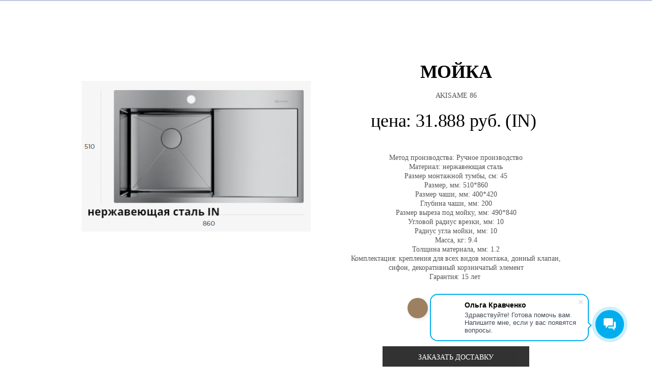

--- FILE ---
content_type: text/html; charset=UTF-8
request_url: https://kaindltop.ru/AKISAME86open/
body_size: 14577
content:
<!DOCTYPE html>
<html xml:lang="ru" lang="ru" class="">
<head>
	<script data-skip-moving="true">!function(){
					var t=document.createElement("script");
					t.type="text/javascript",
					t.async=!0,
					t.src="https://vk.ru/js/api/openapi.js?160",
					t.onload=function(){VK.Retargeting.Init("VK-RTRG-1378920-3CAmz"),
					VK.Retargeting.Hit()},document.head.appendChild(t)
				}();</script> <!-- Yandex.Metrika counter -->
<script data-skip-moving="true">(function(m,e,t,r,i,k,a){m[i]=m[i]||function(){(m[i].a=m[i].a||[]).push(arguments)};
					m[i].l=1*new Date();
					for (var j = 0; j < document.scripts.length; j++) {if (document.scripts[j].src === r) { return; }}
					k=e.createElement(t),a=e.getElementsByTagName(t)[0],k.async=1,k.src=r,a.parentNode.insertBefore(k,a)})
					(window, document, "script", "https://mc.yandex.ru/metrika/tag.js", "ym");
					ym('53223181', "init", {
						clickmap:true,
						trackLinks:true,
						accurateTrackBounce:true,
						webvisor:true,
						trackHash:true,
						ecommerce:"dataLayer"
				   });</script>
<!-- /Yandex.Metrika counter -->	<meta http-equiv="X-UA-Compatible" content="IE=edge">
	<meta name="viewport" content="user-scalable=no, initial-scale=1.0, maximum-scale=1.0, width=device-width">
	<meta name="HandheldFriendly" content="true" >
	<meta name="MobileOptimized" content="width">
	<meta name="apple-mobile-web-app-capable" content="yes">
	<title>Купить мойку Omoikiri AKISAME 86</title>
	<meta http-equiv="Content-Type" content="text/html; charset=UTF-8" />
<meta name="keywords" content="Omoikiri, omoikiri в СПБ, омойкири купить мойку скидки, качественная мойка на кухню, кухонный мойка, мойка официальный сайт, мойка камень купить, nagano, смеситель+мойка, акция, omoikiri купить, omoikiri daisen, omoikiri omi, omoikiri kanto, yamada" />
<meta name="description" content="Omoikiri-это продукция премиум класса. Производят ее на заводах Азии, Европы и России. Все мойки произведены по высоким стандартам качества Японии, с использованием только высококачественных натуральных материалов. Абсолютно экологически чистые." />
<script data-skip-moving="true">(function() {const canvas = document.createElement('canvas');let gl;try{gl = canvas.getContext('webgl2') || canvas.getContext('webgl') || canvas.getContext('experimental-webgl');}catch (e){return;}if (!gl){return;}const result = {vendor: gl.getParameter(gl.VENDOR),renderer: gl.getParameter(gl.RENDERER),};const debugInfo = gl.getExtension('WEBGL_debug_renderer_info');if (debugInfo){result.unmaskedVendor = gl.getParameter(debugInfo.UNMASKED_VENDOR_WEBGL);result.unmaskedRenderer = gl.getParameter(debugInfo.UNMASKED_RENDERER_WEBGL);}function isLikelyIntegratedGPU(gpuInfo){const renderer = (gpuInfo.unmaskedRenderer || gpuInfo.renderer || '').toLowerCase();const vendor = (gpuInfo.unmaskedVendor || gpuInfo.vendor || '').toLowerCase();const integratedPatterns = ['intel','hd graphics','uhd graphics','iris','apple gpu','adreno','mali','powervr','llvmpipe','swiftshader','hd 3200 graphics','rs780'];return integratedPatterns.some(pattern => renderer.includes(pattern) || vendor.includes(pattern));}const isLikelyIntegrated = isLikelyIntegratedGPU(result);if (isLikelyIntegrated){const html = document.documentElement;html.classList.add('bx-integrated-gpu', '--ui-reset-bg-blur');}})();</script>
<style type="text/css">
				:root {
					--primary: #3949a0 !important;
					--primary-darken-1: hsl(230.68, 47%, 41%);
					--primary-darken-2: hsl(230.68, 47%, 38%);
					--primary-darken-3: hsl(230.68, 47%, 33%);
					--primary-lighten-1: hsl(230.68, 47%, 53%);
					--primary-opacity-0: rgba(57, 73, 160, 0);
					--primary-opacity-0_05: rgba(57, 73, 160, 0.05);
					--primary-opacity-0_1: rgba(57, 73, 160, 0.1);
					--primary-opacity-0_15: rgba(57, 73, 160, 0.15);
					--primary-opacity-0_2: rgba(57, 73, 160, 0.2);
					--primary-opacity-0_25: rgba(57, 73, 160, 0.25);
					--primary-opacity-0_3: rgba(57, 73, 160, 0.3);
					--primary-opacity-0_35: rgba(57, 73, 160, 0.35);
					--primary-opacity-0_4: rgba(57, 73, 160, 0.4);
					--primary-opacity-0_45: rgba(57, 73, 160, 0.45);
					--primary-opacity-0_5: rgba(57, 73, 160, 0.5);
					--primary-opacity-0_55: rgba(57, 73, 160, 0.55);
					--primary-opacity-0_6: rgba(57, 73, 160, 0.6);
					--primary-opacity-0_65: rgba(57, 73, 160, 0.65);
					--primary-opacity-0_7: rgba(57, 73, 160, 0.7);
					--primary-opacity-0_75: rgba(57, 73, 160, 0.75);
					--primary-opacity-0_8: rgba(57, 73, 160, 0.8);
					--primary-opacity-0_85: rgba(57, 73, 160, 0.85);
					--primary-opacity-0_9: rgba(57, 73, 160, 0.9);
					--primary-opacity-0_95: rgba(57, 73, 160, 0.95);
					--theme-color-main: #333333;
					--theme-color-secondary: hsl(230.68, 20%, 80%);
					--theme-color-title: #333333;
					--theme-color-strict-inverse: #ffffff;
				}
			</style>
<script data-skip-moving="true">(function(w, d, n) {var cl = "bx-core";var ht = d.documentElement;var htc = ht ? ht.className : undefined;if (htc === undefined || htc.indexOf(cl) !== -1){return;}var ua = n.userAgent;if (/(iPad;)|(iPhone;)/i.test(ua)){cl += " bx-ios";}else if (/Windows/i.test(ua)){cl += ' bx-win';}else if (/Macintosh/i.test(ua)){cl += " bx-mac";}else if (/Linux/i.test(ua) && !/Android/i.test(ua)){cl += " bx-linux";}else if (/Android/i.test(ua)){cl += " bx-android";}cl += (/(ipad|iphone|android|mobile|touch)/i.test(ua) ? " bx-touch" : " bx-no-touch");cl += w.devicePixelRatio && w.devicePixelRatio >= 2? " bx-retina": " bx-no-retina";if (/AppleWebKit/.test(ua)){cl += " bx-chrome";}else if (/Opera/.test(ua)){cl += " bx-opera";}else if (/Firefox/.test(ua)){cl += " bx-firefox";}ht.className = htc ? htc + " " + cl : cl;})(window, document, navigator);</script>


<link href="/bitrix/js/intranet/intranet-common.min.css?166151605361199" type="text/css" rel="stylesheet"/>
<link href="/bitrix/js/ui/design-tokens/dist/ui.design-tokens.min.css?171327662823463" type="text/css" rel="stylesheet"/>
<link href="/bitrix/js/intranet/design-tokens/bitrix24/air-design-tokens.min.css?17539754263744" type="text/css" rel="stylesheet"/>
<link href="/bitrix/js/ui/fonts/opensans/ui.font.opensans.min.css?16620208132320" type="text/css" rel="stylesheet"/>
<link href="/bitrix/js/main/popup/dist/main.popup.bundle.min.css?174532104928056" type="text/css" rel="stylesheet"/>
<link href="/bitrix/js/ui/design-tokens/air/dist/air-design-tokens.min.css?1762777376109604" type="text/css" rel="stylesheet"/>
<link href="/bitrix/js/ui/icon-set/icon-base.min.css?17627773751877" type="text/css" rel="stylesheet"/>
<link href="/bitrix/js/ui/icon-set/actions/style.min.css?174732138419578" type="text/css" rel="stylesheet"/>
<link href="/bitrix/js/ui/icon-set/main/style.min.css?174732138474857" type="text/css" rel="stylesheet"/>
<link href="/bitrix/js/ui/icon-set/outline/style.min.css?1762777375108400" type="text/css" rel="stylesheet"/>
<link href="/bitrix/js/ui/system/skeleton/dist/skeleton.bundle.min.css?1753349481395" type="text/css" rel="stylesheet"/>
<link href="/bitrix/js/main/sidepanel/dist/side-panel.bundle.min.css?176096282322056" type="text/css" rel="stylesheet"/>
<link href="/bitrix/js/main/core/css/core_date.min.css?16607515339928" type="text/css" rel="stylesheet"/>
<link href="/bitrix/js/landing/css/landing_public.min.css?1567508327250" type="text/css" rel="stylesheet"/>
<link href="/bitrix/components/bitrix/landing.pub/templates/.default/style.min.css?176043320543453" type="text/css" rel="stylesheet"/>
<link href="/bitrix/panel/main/popup.min.css?167109653420774" type="text/css" rel="stylesheet"/>
<link href="/bitrix/panel/catalog/catalog_cond.min.css?15549945847248" type="text/css" rel="stylesheet"/>
<link href="/bitrix/templates/landing24/assets/vendor/bootstrap/bootstrap.min.css?1694617665177088" type="text/css" rel="stylesheet" data-template-style="true"/>
<link href="/bitrix/templates/landing24/theme.min.css?1765365595536971" type="text/css" rel="stylesheet" data-template-style="true"/>
<link href="/bitrix/templates/landing24/assets/css/custom.min.css?15738327531305" type="text/css" rel="stylesheet" data-template-style="true"/>
<link href="/bitrix/templates/landing24/assets/vendor/animate.min.css?167119215225402" type="text/css" rel="stylesheet" data-template-style="true"/>
<link href="/bitrix/templates/landing24/assets/vendor/icon/far/style.min.css?1640342071601" type="text/css" rel="stylesheet" data-template-style="true"/>
<link href="/bitrix/templates/landing24/template_styles.min.css?16843044572401" type="text/css" rel="stylesheet" data-template-style="true"/>




<script type="extension/settings" data-extension="main.date">{"formats":{"FORMAT_DATE":"DD.MM.YYYY","FORMAT_DATETIME":"DD.MM.YYYY HH:MI:SS","SHORT_DATE_FORMAT":"d.m.Y","MEDIUM_DATE_FORMAT":"j M Y","LONG_DATE_FORMAT":"j F Y","DAY_MONTH_FORMAT":"j F","DAY_SHORT_MONTH_FORMAT":"j M","SHORT_DAY_OF_WEEK_MONTH_FORMAT":"D, j F","SHORT_DAY_OF_WEEK_SHORT_MONTH_FORMAT":"D, j M","DAY_OF_WEEK_MONTH_FORMAT":"l, j F","FULL_DATE_FORMAT":"l, j F  Y","SHORT_TIME_FORMAT":"H:i","LONG_TIME_FORMAT":"H:i:s"}}</script>



<link 
						rel="preload" 
						as="style" 
						onload="this.removeAttribute('onload');this.rel='stylesheet'" 
						data-font="g-font-montserrat" 
						data-protected="true" 
						href="https://fonts.bitrix24.ru/css2?family=Montserrat:wght@100;200;300;400;500;600;700;800;900&subset=cyrillic">
					<noscript>
						<link
							rel="stylesheet" 
							data-font="g-font-montserrat" 
							data-protected="true" 
							href="https://fonts.bitrix24.ru/css2?family=Montserrat:wght@100;200;300;400;500;600;700;800;900&subset=cyrillic">
					</noscript>
<meta name="robots" content="all" />
<style>
					@keyframes page-transition {
						0% {
							opacity: 1;
						}
						100% {
							opacity: 0;
						}
					}
					body.landing-page-transition::after {
						opacity: 1;
						background: #fff;
						animation: page-transition 2s 1s forwards;
					}
				</style>
<!-- Marquiz script start -->
<script data-skip-moving="true">
(function(w, d, s, o){
  var j = d.createElement(s); j.async = true; j.src = '//script.marquiz.ru/v2.js';j.onload = function() {
    if (document.readyState !== 'loading') Marquiz.init(o);
    else document.addEventListener("DOMContentLoaded", function() {
      Marquiz.init(o);
    });
  };
  d.head.insertBefore(j, d.head.firstElementChild);
})(window, document, 'script', {
    host: '//quiz.marquiz.ru',
    region: 'eu',
    id: '661e8b347ec3420026297e6b',
    autoOpen: 25,
    autoOpenFreq: 'always',
    openOnExit: true,
    disableOnMobile: false
  }
);
</script>
<!-- Marquiz script end -->


<script data-skip-moving="true">(function(t, p) {window.Marquiz ? Marquiz.add([t, p]) : document.addEventListener('marquizLoaded', function() {Marquiz.add([t, p])})})('Pop', {id: '661e8b347ec3420026297e6b', title: 'Получить расчет', text: 'Быстрый расчет стоимости столешницы', delay: 10, textColor: '#000000', bgColor: '#ddad30', svgColor: '#000000', closeColor: '#ffffff', bonusCount: 2, bonusText: 'Вам доступны бонусы и скидка', type: 'side', position: 'position_top-left', rounded: true, shadow: 'rgba(221, 173, 48, 0)', blicked: true})</script>



<link href="https://krayt.moscow/upload/iblock/d15/d15d32726c0bb99dde3d333c9c7eeec1.css" type="text/css" rel="stylesheet">
<link href="https://krayt.moscow/upload/iblock/03f/03f6661c9be12bfbd308b07f2b883b0e.css" type="text/css" rel="stylesheet">
<link href="https://krayt.moscow/upload/iblock/a27/a27dd647b4ba149a4276230df6c5041d.css" type="text/css" rel="stylesheet">
<link href="https://krayt.moscow/upload/iblock/45c/45c0ec73c9e2cad5aa784dc5efbf1c3e.css" type="text/css" rel="stylesheet">
<link rel="preload" href="/bitrix/templates/landing24/assets/vendor/icon/far/font.woff" as="font" crossorigin="anonymous" type="font/woff" crossorigin>
<link rel="preload" href="/bitrix/templates/landing24/assets/vendor/icon/far/font.woff2" as="font" crossorigin="anonymous" type="font/woff2" crossorigin>
<style>.fa-magic:before{content:"\f0d0";}</style>
<style>
					body {
						--landing-font-family: Roboto
					}
				</style>
<link rel="stylesheet" href="https://fonts.bitrix24.ru/css2?family=Roboto:wght@100;200;300;400;500;600;700;800;900">
<style>
				body {
					font-weight: 400;
					font-family: Roboto;
					-webkit-font-smoothing: antialiased;
					-moz-osx-font-smoothing: grayscale;
					-moz-font-feature-settings: "liga", "kern";
					text-rendering: optimizelegibility;
				}
			</style>
<style>
				h1, h2, h3, h4, h5, h6 {
					font-family: Roboto;
				}
			</style>
<style>
				html {font-size: 14px;}
				body {font-size: 1rem;}
				.g-font-size-default {font-size: 1rem;}
			</style>
<style>
				main.landing-public-mode {
					line-height: 1.6;
					font-weight: 400;
				}
				
				.landing-public-mode .h1, .landing-public-mode .h2, .landing-public-mode .h3, .landing-public-mode .h4, 
				.landing-public-mode .h5, .landing-public-mode .h6, .landing-public-mode .h7,
				.landing-public-mode h1, .landing-public-mode h2, .landing-public-mode h3, .landing-public-mode h4, 
				.landing-public-mode h5, .landing-public-mode h6 {
					font-weight: 400;
				}
			</style>
<meta property="og:title" content="AKISAME 86" /><meta property="og:description" content="Omoikiri-это продукция премиум класса. Производят ее на заводах Азии, Европы и России. Все мойки произведены по высоким стандартам качества Японии, с использованием только высококачественных натуральных материалов. Абсолютно экологически чистые." /><meta property="og:image" content="https://cdn-ru.bitrix24.ru/b5832095/landing/a2d/a2dabfe053b6fe1ee2516de0fd90c09d/AKISAME_86_IN-L_1x.png" /><meta property="og:image:width" content="1200" /><meta property="og:image:height" content="789" /><meta property="og:type" content="website" /><meta property="twitter:title" content="AKISAME 86" /><meta property="twitter:description" content="Omoikiri-это продукция премиум класса. Производят ее на заводах Азии, Европы и России. Все мойки произведены по высоким стандартам качества Японии, с использованием только высококачественных натуральных материалов. Абсолютно экологически чистые." /><meta property="twitter:image" content="https://cdn-ru.bitrix24.ru/b5832095/landing/a2d/a2dabfe053b6fe1ee2516de0fd90c09d/AKISAME_86_IN-L_1x.png" /><meta name="twitter:card" content="summary_large_image" /><meta property="twitter:type" content="website" /> <meta property="Bitrix24SiteType" content="page" /> <meta property="og:url" content="https://kaindltop.ru/AKISAME86open/" />
<link rel="canonical" href="https://kaindltop.ru/AKISAME86open/"/>
<link rel="icon" type="image/jpg" href="https://stoleshkaspb.bitrix24.ru/b5832095/resize_cache/123352/047e4a127947eff3c7d861cc2f113186/landing/166/16690f973838271141bea21d8339a408/futer.jpg" sizes="16x16">
<link rel="icon" type="image/jpg" href="https://stoleshkaspb.bitrix24.ru/b5832095/resize_cache/123352/45fd33a620da2e44653e6a92c96d9446/landing/166/16690f973838271141bea21d8339a408/futer.jpg" sizes="32x32">
<link rel="icon" type="image/jpg" href="https://stoleshkaspb.bitrix24.ru/b5832095/resize_cache/123352/c8042d925d6656dd077f15192d13bb8f/landing/166/16690f973838271141bea21d8339a408/futer.jpg" sizes="96x96">
<link rel="apple-touch-icon" href="https://stoleshkaspb.bitrix24.ru/b5832095/resize_cache/123352/eb45a9f96698d396483d7a1236fe0380/landing/166/16690f973838271141bea21d8339a408/futer.jpg" sizes="120x120">
<link rel="apple-touch-icon" href="https://stoleshkaspb.bitrix24.ru/b5832095/resize_cache/123352/a03d95df41ccb7c2ab8a9e9ebcd4cf8a/landing/166/16690f973838271141bea21d8339a408/futer.jpg" sizes="180x180">
<link rel="apple-touch-icon" href="https://stoleshkaspb.bitrix24.ru/b5832095/resize_cache/123352/8245e211b4cc1aeef31861f9c55143e5/landing/166/16690f973838271141bea21d8339a408/futer.jpg" sizes="152x152">
<link rel="apple-touch-icon" href="https://stoleshkaspb.bitrix24.ru/b5832095/resize_cache/123352/26c9f99963f016735739c7de412de1e1/landing/166/16690f973838271141bea21d8339a408/futer.jpg" sizes="167x167">
 <link rel="icon" type="image/x-icon" href="/favicon.ico"></head>
<body class="landing-page-transition" >
<noscript>
					<img src="https://vk.ru/rtrg?p=VK-RTRG-1378920-3CAmz" style="position:fixed; left:-999px;" alt=""/>
				</noscript> <noscript>
				<div><img src="https://mc.yandex.ru/watch/53223181" style="position:absolute; left:-9999px;" alt="" /></div>
			</noscript><main class="w-100 landing-public-mode" >
<div class="landing-header"></div> 
								<div class="landing-main"><a id="workarea"></a><div id="block5550" class="block-wrapper block-repo-512"><section class="dicontfour g-pt-2 g-pb-0 g-bg-primary-opacity-0_3"></section></div><div id="block5552" class="block-wrapper block-repo-3242"><section><div class="prcthree_wrapper no-gutters">
		<div class="prcthree_container col-xl-9 mx-auto no-gutters">
			<div class="prcthree_left_wrapper col-xl-6">
				<div class="prcthree_left">
					<div class="prcthree_slider_container"><div class="prcthree_photo">
						<img src="https://cdn-ru.bitrix24.ru/b5832095/landing/629/6292f53a75eee4ae2a5530c528aac23c/AKISAME_86_IN-L_2x_1x.png" class="prcthree_photo_img" alt="AKISAME 86" data-fileid="131230" data-pseudo-url="{&quot;text&quot;:&quot;&quot;,&quot;href&quot;:&quot;&quot;,&quot;target&quot;:&quot;_self&quot;,&quot;enabled&quot;:false}" srcset="https://cdn-ru.bitrix24.ru/b5832095/landing/48c/48cee4c43115ad425441364844d48378/AKISAME_86_IN-L_2x_2x.png 2x" data-fileid2x="131232" />
</div></div>
				</div>
			</div>
			<div class="prcthree_right_wrapper col-xl-6">
				<div class="prcthree_right">
					<div class="prcthree_right_title"><span style="font-weight: bold;">МОЙКА</span></div>
					<div class="prcthree_right_title_two g-color-gray-dark-v3">AKISAME 86</div>
					<div class="prcthree_right_price">
						<span class="prcthree_right_price_now">цена: 31.888 руб. (IN) </span>
						<span class="prcthree_right_price_past g-color-gray-dark-v4"> </span>
					</div>
					<div class="prcthree_right_text g-color-gray-dark-v3"><br />Метод производства: Ручное производство<br />Материал: нержавеющая сталь <br />Размер монтажной тумбы, см: 45 <br />Размер, мм: 510*860 <br />Размер чаши, мм: 400*420 <br />Глубина чаши, мм: 200 <br />Размер выреза под мойку, мм: 490*840 <br />Угловой радиус врезки, мм: 10 <br />Радиус угла мойки, мм: 10 <br />Масса, кг: 9.4 <br />Толщина материала, мм: 1.2 <br />Комплектация: крепления для всех видов монтажа, донный клапан, сифон, декоративный корзинчатый элемент <br />Гарантия: 15 лет <br /></div>
<div><div class="prcthree_property">
						<span class="prcthree_property_title"> </span>
						<div class="prcthree_colors">
							<div class="prcthree_colors_float"><div class="prcthree_colors_color g-bg-brown" style="background-color: #999999;"></div></div>
							<div class="prcthree_colors_float"><div class="prcthree_colors_color g-bg-brown" style="background-color: #228193;"></div></div>
							<div class="prcthree_colors_float"><div class="prcthree_colors_color g-bg-brown" style="background-color: #233421;"></div></div>
							<div class="prcthree_colors_float"><div class="prcthree_colors_color g-bg-brown" style="background-color: #006030;"></div></div>
						</div>
					</div></div>
					<div class="prcthree_btn_cont">
					<a href="https://kaindltop.ru/formazayavki/" class="prcthree_btn rounded-0" target="_self">ЗАКАЗАТЬ ДОСТАВКУ</a>
					</div>
				</div>
			</div>
		</div>
	</div>
	</section></div><div id="block5554" class="block-wrapper block-19-2-features-with-img"><section class="landing-block g-bg-gray-light-v5 g-pt-90 g-pb-90">
	<div class="container">
		<div class="row">
			<div class="col-md-5 col-lg-5 text-center g-overflow-hidden order-2 order-md-1">
				<img class="landing-block-node-img js-animation slideInLeft img-fluid" src="https://cdn-ru.bitrix24.ru/b5832095/landing/713/7132f027a499e19552b63bf192fb063e/AKISAME_86_1x.png" alt="AKISAME 86" srcset="https://cdn-ru.bitrix24.ru/b5832095/landing/57c/57c1ba71834c49192d447f84cb91677a/AKISAME_86_2x.png 2x" data-fileid="131234" data-fileid2x="131236" data-pseudo-url="{&quot;text&quot;:&quot;&quot;,&quot;href&quot;:&quot;&quot;,&quot;target&quot;:&quot;_self&quot;,&quot;enabled&quot;:false}" />
			</div>

			<div class="landing-block-node-text-container col-md-7 col-lg-7 d-flex text-center text-md-left order-1 order-md-2">
				<div>
					<div class="text-uppercase g-mb-20">
						<h4 class="landing-block-node-subtitle g-font-weight-700 g-font-size-11 g-mb-15">КОНТРОЛЬ КАЧЕСТВА</h4>
						<h2 class="landing-block-node-title g-line-height-1_3 g-font-size-36 mb-0"> </h2>
					</div>

					<div class="landing-block-node-text g-mb-65"><p>Японская высококачественная хромоникелевая нержавеющая сталь с покрытием PVD. <br />гарантия на PVD-покрытие - 2 года <br />Матовая полировка, устойчивая к появлению царапин. <br />Упаковка обеспечивает максимально безопасную транспортировку. <br />Мойка упакована в пластиковый пакет, пенопластовые уголки, картонную коробку. <br />Корпус мойки обработан специальным противошумным составом и дополнительными резиновыми накладками с 5-ти сторон чаши.<br /><br />Кухонные мойки из нержавеющей стали OMOIKIRI при производстве проходят три этапа контроля качества: <br />контроль состава нержавеющей стали на соответствие стандартам содержания цветных металлов и указанной маркировке; <br />проверка качества металлических заготовок перед производством; <br />контроль качества изделий на всех этапах производства. <br />Продукция из меди, латуни и гранита отвечает экологическому стандарту ISO 14001. <br />Изделия из меди соответствуют стандарту ГОСТ 6674.2-96. <br />Изделия из латуни соответствуют стандарту ГОСТ 17711-93.<br /></p></div>

					<div class="landing-block-node-cards-container"><div class="landing-block-node-card media d-block d-md-flex text-center text-md-left g-mb-30">
							<div class="d-md-flex align-self-center g-mb-30 g-mb-0--md g-mr-30--md">
							<span class="landing-block-node-card-icon-border u-icon-v2 u-icon-size--lg g-font-size-26 g-color-primary g-rounded-50x">
								<i class="landing-block-node-card-icon fa fa-magic" data-pseudo-url="{&quot;text&quot;:&quot;&quot;,&quot;href&quot;:&quot;&quot;,&quot;target&quot;:&quot;_self&quot;,&quot;enabled&quot;:false}"></i>
							</span>
							</div>

							<div class="media-body align-self-center">
								<h4 class="landing-block-node-card-title h6 text-uppercase g-font-weight-700 g-color-black g-mb-15"> </h4>
								<div class="landing-block-node-card-text g-font-size-default mb-0"><p><br /></p></div>
							</div>
						</div></div>
				</div>
			</div>
		</div>
	</div>
</section></div></div> 
							<div class="landing-footer"><div id="block3342" class="block-wrapper block-repo-2724"><section class="g-pr-0 g-pt-0 g-pb-0"><div class="sitefooterthirteen">
		<div class="sitefooterthirteen-top g-bg-black">
			<div class="container">
				<div class="row">
					<div class="sitefooterthirteen-title-wrap col-12 col-md-6 col-lg-3">
						<a href="#" class="footer-thirteen-after-logo" target="_self"><img src="https://cdn.bitrix24.ru/b5832095/landing/ec1/ec1b2a5fac66f52a332f52f2c42dc121/share.jpg" class="footer-thirteen-after-logo-img" alt="" srcset="https://cdn.bitrix24.ru/b5832095/landing/362/3626f0fb465e45b425aaf72e55ce16b4/share_2x.jpg 2x" data-fileid="122240" data-pseudo-url="{&quot;text&quot;:&quot;&quot;,&quot;href&quot;:&quot;#&quot;,&quot;target&quot;:&quot;_blank&quot;,&quot;enabled&quot;:false}" /></a>
					</div>
					<div class="sitefooterthirteen-info sitefooterthirteen-info-social col-12 col-md-6 col-lg-3">
						<div class="sitefooterthirteen-info-title g-font-montserrat">Соцсети</div>
						<div class="sitefooterthirteen-social"><div class="sitefooterthirteen-social-item-wrap">
								<a href="https://vk.com/stoleshkaspb" class="sitefooterthirteen-social-item g-rounded-7 g-btn-px-m g-btn-size-special g-btn-type-solid" target="_self" style="--button-color-contrast: ;--button-color-hover: ;--button-color-light: ;--button-color: ;--color: ;--color-hover: ;">
									<img src="https://cdn.bitrix24.ru/b5832095/landing/7ba/7ba704b8f892b32fbe2e6aa6c0df7ec8/VK.com-logo.svg_-compressor.png" class="sitefooterthirteen-social-img" alt="VK" data-fileid="123470" data-pseudo-url="{&quot;text&quot;:&quot;&quot;,&quot;href&quot;:&quot;#&quot;,&quot;target&quot;:&quot;_blank&quot;,&quot;enabled&quot;:false}" srcset="https://cdn.bitrix24.ru/b5832095/landing/1f0/1f0f737cb02d076d01328053947f03bc/VK.com-logo.svg_-compressor_2x.png 2x" /></a>
							</div><div class="sitefooterthirteen-social-item-wrap">
								<a href="https://www.instagram.com/stoleshka_spb/" class="sitefooterthirteen-social-item g-btn-size-special g-btn-px-m g-rounded-7" target="_self" style="--button-color-contrast: ;--button-color-hover: ;--button-color-light: ;--button-color: ;--color: ;--color-hover: ;">
									<img src="https://cdn.bitrix24.ru/b5832095/landing/ed9/ed9a5023856d31de6721cb08de471a42/instagram-compressor.jpg" class="sitefooterthirteen-social-img" alt="instagram" data-fileid="123662" data-pseudo-url="{&quot;text&quot;:&quot;&quot;,&quot;href&quot;:&quot;#&quot;,&quot;target&quot;:&quot;_blank&quot;,&quot;enabled&quot;:false}" srcset="https://cdn.bitrix24.ru/b5832095/landing/cfc/cfc8570a2bf704e05611517f0901092a/instagram-compressor_2x.jpg 2x" /></a>
							</div></div>
					</div>
					<div class="sitefooterthirteen-info col-12 col-md-6 col-lg-3">
						<div class="sitefooterthirteen-info-title g-font-montserrat">Контакты</div>
						<div class="sitefooterthirteen-info-text g-font-montserrat">Телефон: +7 812 467-30-88<br /><br /><br />Email: stoleshkaspb@gmail.com<p>оптовый отдел.<br /><br />Email: stoleshkaspb@gmail.com - розничная торговля.</p></div>
					</div>
					<div class="sitefooterthirteen-info col-12 col-md-6 col-lg-3">
						<div class="sitefooterthirteen-info-title g-font-montserrat">Адрес</div>
						<div class="sitefooterthirteen-info-text g-font-montserrat">г. Санкт-Петербург, пр. Энергетиков 2 к2<br /><p><br /></p><p><span style="color: rgb(245, 245, 245);">ВРЕМЯ РАБОТЫ</span></p><p>С 11.00 до 20.00</p><p>Каждый день.</p><p>7 дней в неделю.</p></div>
					</div>
				</div>
			</div>
		</div>

		<div class="sitefooterthirteen-bottom">
			<div class="container">
				<div class="row align-items-md-center">
					<div class="sitefooterthirteen-text col-12 col-md-6 col-lg-4 g-font-montserrat">© 2024 Все права защищены</div>
					<div class="sitefooterthirteen-menu-wrap col-12 col-md-6 col-lg-8">
						<div class="sitefooterthirteen-menu"><div class="sitefooterthirteen-menu-item-wrap">
								<a href="https://yandex.ru/maps/?um=constructor%3A6a976a66de6bee66e5283c1a85b83da7514e69eab824226f74aa51a19698171c&amp;source=constructorLink" class="sitefooterthirteen-menu-item text-left g-font-weight-600 g-line-height-0_8 g-letter-spacing-0 g-font-merriweather g-font-size-27 custom-text-shadow-3 g-color" target="_blank" style="--color: hsla(51, 65%, 65%, 1);">Посмотреть карту проезда!</a>
							</div></div>
					</div>
				</div>
			</div>
		</div>

	</div>
</section></div></div>
</main>
<script data-skip-moving="true">
					(function(w,d,u,b){ 'use strict';
					var s=d.createElement('script');var r=(Date.now()/1000|0);s.async=1;s.src=u+'?'+r;
					var h=d.getElementsByTagName('script')[0];h.parentNode.insertBefore(s,h);
				})(window,document,'https://cdn-ru.bitrix24.ru/b5832095/crm/site_button/loader_18_3zyjja.js');
				</script>

<script>if(!window.BX)window.BX={};if(!window.BX.message)window.BX.message=function(mess){if(typeof mess==='object'){for(let i in mess) {BX.message[i]=mess[i];} return true;}};</script>
<script>(window.BX||top.BX).message({"JS_CORE_LOADING":"Загрузка...","JS_CORE_NO_DATA":"- Нет данных -","JS_CORE_WINDOW_CLOSE":"Закрыть","JS_CORE_WINDOW_EXPAND":"Развернуть","JS_CORE_WINDOW_NARROW":"Свернуть в окно","JS_CORE_WINDOW_SAVE":"Сохранить","JS_CORE_WINDOW_CANCEL":"Отменить","JS_CORE_WINDOW_CONTINUE":"Продолжить","JS_CORE_H":"ч","JS_CORE_M":"м","JS_CORE_S":"с","JSADM_AI_HIDE_EXTRA":"Скрыть лишние","JSADM_AI_ALL_NOTIF":"Показать все","JSADM_AUTH_REQ":"Требуется авторизация!","JS_CORE_WINDOW_AUTH":"Войти","JS_CORE_IMAGE_FULL":"Полный размер"});</script><script src="/bitrix/js/main/core/core.min.js?1764759697242882"></script><script>BX.Runtime.registerExtension({"name":"main.core","namespace":"BX","loaded":true});</script>
<script>BX.setJSList(["\/bitrix\/js\/main\/core\/core_ajax.js","\/bitrix\/js\/main\/core\/core_promise.js","\/bitrix\/js\/main\/polyfill\/promise\/js\/promise.js","\/bitrix\/js\/main\/loadext\/loadext.js","\/bitrix\/js\/main\/loadext\/extension.js","\/bitrix\/js\/main\/polyfill\/promise\/js\/promise.js","\/bitrix\/js\/main\/polyfill\/find\/js\/find.js","\/bitrix\/js\/main\/polyfill\/includes\/js\/includes.js","\/bitrix\/js\/main\/polyfill\/matches\/js\/matches.js","\/bitrix\/js\/ui\/polyfill\/closest\/js\/closest.js","\/bitrix\/js\/main\/polyfill\/fill\/main.polyfill.fill.js","\/bitrix\/js\/main\/polyfill\/find\/js\/find.js","\/bitrix\/js\/main\/polyfill\/matches\/js\/matches.js","\/bitrix\/js\/main\/polyfill\/core\/dist\/polyfill.bundle.js","\/bitrix\/js\/main\/core\/core.js","\/bitrix\/js\/main\/polyfill\/intersectionobserver\/js\/intersectionobserver.js","\/bitrix\/js\/main\/lazyload\/dist\/lazyload.bundle.js","\/bitrix\/js\/main\/polyfill\/core\/dist\/polyfill.bundle.js","\/bitrix\/js\/main\/parambag\/dist\/parambag.bundle.js"]);
</script>
<script>BX.Runtime.registerExtension({"name":"ui.dexie","namespace":"BX.DexieExport","loaded":true});</script>
<script>BX.Runtime.registerExtension({"name":"fc","namespace":"window","loaded":true});</script>
<script>BX.Runtime.registerExtension({"name":"pull.protobuf","namespace":"BX","loaded":true});</script>
<script>BX.Runtime.registerExtension({"name":"rest.client","namespace":"window","loaded":true});</script>
<script>(window.BX||top.BX).message({"pull_server_enabled":"Y","pull_config_timestamp":1765387769,"shared_worker_allowed":"Y","pull_guest_mode":"N","pull_guest_user_id":0,"pull_worker_mtime":1743166765});(window.BX||top.BX).message({"PULL_OLD_REVISION":"Для продолжения корректной работы с сайтом необходимо перезагрузить страницу."});</script>
<script>BX.Runtime.registerExtension({"name":"pull.client","namespace":"BX","loaded":true});</script>
<script>BX.Runtime.registerExtension({"name":"pull","namespace":"window","loaded":true});</script>
<script>BX.Runtime.registerExtension({"name":"intranet.design-tokens.bitrix24","namespace":"window","loaded":true});</script>
<script>BX.Runtime.registerExtension({"name":"ui.design-tokens","namespace":"window","loaded":true});</script>
<script>BX.Runtime.registerExtension({"name":"ui.fonts.opensans","namespace":"window","loaded":true});</script>
<script>BX.Runtime.registerExtension({"name":"landing.metrika","namespace":"BX.Landing","loaded":true});</script>
<script>BX.Runtime.registerExtension({"name":"main.pageobject","namespace":"BX","loaded":true});</script>
<script>BX.Runtime.registerExtension({"name":"main.popup","namespace":"BX.Main","loaded":true});</script>
<script>BX.Runtime.registerExtension({"name":"popup","namespace":"window","loaded":true});</script>
<script>(window.BX||top.BX).message({"CORE_CLIPBOARD_COPY_SUCCESS":"Скопировано","CORE_CLIPBOARD_COPY_FAILURE":"Не удалось скопировать"});</script>
<script>BX.Runtime.registerExtension({"name":"clipboard","namespace":"window","loaded":true});</script>
<script>BX.Runtime.registerExtension({"name":"ui.design-tokens.air","namespace":"window","loaded":true});</script>
<script>BX.Runtime.registerExtension({"name":"ui.icon-set","namespace":"window","loaded":true});</script>
<script>BX.Runtime.registerExtension({"name":"ui.icon-set.actions","namespace":"window","loaded":true});</script>
<script>BX.Runtime.registerExtension({"name":"ui.icon-set.main","namespace":"window","loaded":true});</script>
<script>BX.Runtime.registerExtension({"name":"ui.icon-set.outline","namespace":"window","loaded":true});</script>
<script>BX.Runtime.registerExtension({"name":"ui.system.skeleton","namespace":"BX.UI.System","loaded":true});</script>
<script>(window.BX||top.BX).message({"MAIN_SIDEPANEL_CLOSE":"Закрыть","MAIN_SIDEPANEL_PRINT":"Печать","MAIN_SIDEPANEL_NEW_WINDOW":"Открыть в новом окне","MAIN_SIDEPANEL_COPY_LINK":"Скопировать ссылку","MAIN_SIDEPANEL_MINIMIZE":"Свернуть","MAIN_SIDEPANEL_REMOVE_ALL":"Удалить всё из быстрого доступа"});</script>
<script>BX.Runtime.registerExtension({"name":"main.sidepanel","namespace":"BX.SidePanel","loaded":true});</script>
<script>BX.Runtime.registerExtension({"name":"sidepanel","namespace":"window","loaded":true});</script>
<script>(window.BX||top.BX).message({"AMPM_MODE":false});(window.BX||top.BX).message({"MONTH_1":"Январь","MONTH_2":"Февраль","MONTH_3":"Март","MONTH_4":"Апрель","MONTH_5":"Май","MONTH_6":"Июнь","MONTH_7":"Июль","MONTH_8":"Август","MONTH_9":"Сентябрь","MONTH_10":"Октябрь","MONTH_11":"Ноябрь","MONTH_12":"Декабрь","MONTH_1_S":"января","MONTH_2_S":"февраля","MONTH_3_S":"марта","MONTH_4_S":"апреля","MONTH_5_S":"мая","MONTH_6_S":"июня","MONTH_7_S":"июля","MONTH_8_S":"августа","MONTH_9_S":"сентября","MONTH_10_S":"октября","MONTH_11_S":"ноября","MONTH_12_S":"декабря","MON_1":"янв","MON_2":"фев","MON_3":"мар","MON_4":"апр","MON_5":"мая","MON_6":"июн","MON_7":"июл","MON_8":"авг","MON_9":"сен","MON_10":"окт","MON_11":"ноя","MON_12":"дек","DAY_OF_WEEK_0":"Воскресенье","DAY_OF_WEEK_1":"Понедельник","DAY_OF_WEEK_2":"Вторник","DAY_OF_WEEK_3":"Среда","DAY_OF_WEEK_4":"Четверг","DAY_OF_WEEK_5":"Пятница","DAY_OF_WEEK_6":"Суббота","DOW_0":"Вс","DOW_1":"Пн","DOW_2":"Вт","DOW_3":"Ср","DOW_4":"Чт","DOW_5":"Пт","DOW_6":"Сб","FD_SECOND_AGO_0":"#VALUE# секунд назад","FD_SECOND_AGO_1":"#VALUE# секунду назад","FD_SECOND_AGO_10_20":"#VALUE# секунд назад","FD_SECOND_AGO_MOD_1":"#VALUE# секунду назад","FD_SECOND_AGO_MOD_2_4":"#VALUE# секунды назад","FD_SECOND_AGO_MOD_OTHER":"#VALUE# секунд назад","FD_SECOND_DIFF_0":"#VALUE# секунд","FD_SECOND_DIFF_1":"#VALUE# секунда","FD_SECOND_DIFF_10_20":"#VALUE# секунд","FD_SECOND_DIFF_MOD_1":"#VALUE# секунда","FD_SECOND_DIFF_MOD_2_4":"#VALUE# секунды","FD_SECOND_DIFF_MOD_OTHER":"#VALUE# секунд","FD_SECOND_SHORT":"#VALUE#с","FD_MINUTE_AGO_0":"#VALUE# минут назад","FD_MINUTE_AGO_1":"#VALUE# минуту назад","FD_MINUTE_AGO_10_20":"#VALUE# минут назад","FD_MINUTE_AGO_MOD_1":"#VALUE# минуту назад","FD_MINUTE_AGO_MOD_2_4":"#VALUE# минуты назад","FD_MINUTE_AGO_MOD_OTHER":"#VALUE# минут назад","FD_MINUTE_DIFF_0":"#VALUE# минут","FD_MINUTE_DIFF_1":"#VALUE# минута","FD_MINUTE_DIFF_10_20":"#VALUE# минут","FD_MINUTE_DIFF_MOD_1":"#VALUE# минута","FD_MINUTE_DIFF_MOD_2_4":"#VALUE# минуты","FD_MINUTE_DIFF_MOD_OTHER":"#VALUE# минут","FD_MINUTE_0":"#VALUE# минут","FD_MINUTE_1":"#VALUE# минуту","FD_MINUTE_10_20":"#VALUE# минут","FD_MINUTE_MOD_1":"#VALUE# минуту","FD_MINUTE_MOD_2_4":"#VALUE# минуты","FD_MINUTE_MOD_OTHER":"#VALUE# минут","FD_MINUTE_SHORT":"#VALUE#мин","FD_HOUR_AGO_0":"#VALUE# часов назад","FD_HOUR_AGO_1":"#VALUE# час назад","FD_HOUR_AGO_10_20":"#VALUE# часов назад","FD_HOUR_AGO_MOD_1":"#VALUE# час назад","FD_HOUR_AGO_MOD_2_4":"#VALUE# часа назад","FD_HOUR_AGO_MOD_OTHER":"#VALUE# часов назад","FD_HOUR_DIFF_0":"#VALUE# часов","FD_HOUR_DIFF_1":"#VALUE# час","FD_HOUR_DIFF_10_20":"#VALUE# часов","FD_HOUR_DIFF_MOD_1":"#VALUE# час","FD_HOUR_DIFF_MOD_2_4":"#VALUE# часа","FD_HOUR_DIFF_MOD_OTHER":"#VALUE# часов","FD_HOUR_SHORT":"#VALUE#ч","FD_YESTERDAY":"вчера","FD_TODAY":"сегодня","FD_TOMORROW":"завтра","FD_DAY_AGO_0":"#VALUE# дней назад","FD_DAY_AGO_1":"#VALUE# день назад","FD_DAY_AGO_10_20":"#VALUE# дней назад","FD_DAY_AGO_MOD_1":"#VALUE# день назад","FD_DAY_AGO_MOD_2_4":"#VALUE# дня назад","FD_DAY_AGO_MOD_OTHER":"#VALUE# дней назад","FD_DAY_DIFF_0":"#VALUE# дней","FD_DAY_DIFF_1":"#VALUE# день","FD_DAY_DIFF_10_20":"#VALUE# дней","FD_DAY_DIFF_MOD_1":"#VALUE# день","FD_DAY_DIFF_MOD_2_4":"#VALUE# дня","FD_DAY_DIFF_MOD_OTHER":"#VALUE# дней","FD_DAY_AT_TIME":"#DAY# в #TIME#","FD_DAY_SHORT":"#VALUE#д","FD_MONTH_AGO_0":"#VALUE# месяцев назад","FD_MONTH_AGO_1":"#VALUE# месяц назад","FD_MONTH_AGO_10_20":"#VALUE# месяцев назад","FD_MONTH_AGO_MOD_1":"#VALUE# месяц назад","FD_MONTH_AGO_MOD_2_4":"#VALUE# месяца назад","FD_MONTH_AGO_MOD_OTHER":"#VALUE# месяцев назад","FD_MONTH_DIFF_0":"#VALUE# месяцев","FD_MONTH_DIFF_1":"#VALUE# месяц","FD_MONTH_DIFF_10_20":"#VALUE# месяцев","FD_MONTH_DIFF_MOD_1":"#VALUE# месяц","FD_MONTH_DIFF_MOD_2_4":"#VALUE# месяца","FD_MONTH_DIFF_MOD_OTHER":"#VALUE# месяцев","FD_MONTH_SHORT":"#VALUE#мес","FD_YEARS_AGO_0":"#VALUE# лет назад","FD_YEARS_AGO_1":"#VALUE# год назад","FD_YEARS_AGO_10_20":"#VALUE# лет назад","FD_YEARS_AGO_MOD_1":"#VALUE# год назад","FD_YEARS_AGO_MOD_2_4":"#VALUE# года назад","FD_YEARS_AGO_MOD_OTHER":"#VALUE# лет назад","FD_YEARS_DIFF_0":"#VALUE# лет","FD_YEARS_DIFF_1":"#VALUE# год","FD_YEARS_DIFF_10_20":"#VALUE# лет","FD_YEARS_DIFF_MOD_1":"#VALUE# год","FD_YEARS_DIFF_MOD_2_4":"#VALUE# года","FD_YEARS_DIFF_MOD_OTHER":"#VALUE# лет","FD_YEARS_SHORT_0":"#VALUE#л","FD_YEARS_SHORT_1":"#VALUE#г","FD_YEARS_SHORT_10_20":"#VALUE#л","FD_YEARS_SHORT_MOD_1":"#VALUE#г","FD_YEARS_SHORT_MOD_2_4":"#VALUE#г","FD_YEARS_SHORT_MOD_OTHER":"#VALUE#л","CAL_BUTTON":"Выбрать","CAL_TIME_SET":"Установить время","CAL_TIME":"Время","FD_LAST_SEEN_TOMORROW":"завтра в #TIME#","FD_LAST_SEEN_NOW":"только что","FD_LAST_SEEN_TODAY":"сегодня в #TIME#","FD_LAST_SEEN_YESTERDAY":"вчера в #TIME#","FD_LAST_SEEN_MORE_YEAR":"более года назад","FD_UNIT_ORDER":"Y m d H i s","FD_SEPARATOR":"\u0026#32;","FD_SEPARATOR_SHORT":"\u0026#32;"});</script>
<script>BX.Runtime.registerExtension({"name":"main.date","namespace":"BX.Main","loaded":true});</script>
<script>(window.BX||top.BX).message({"WEEK_START":1});</script>
<script>BX.Runtime.registerExtension({"name":"date","namespace":"window","loaded":true});</script>
<script>(window.BX||top.BX).message({"JS_CORE_LOADING":"Загрузка...","JS_CORE_NO_DATA":"- Нет данных -","JS_CORE_WINDOW_CLOSE":"Закрыть","JS_CORE_WINDOW_EXPAND":"Развернуть","JS_CORE_WINDOW_NARROW":"Свернуть в окно","JS_CORE_WINDOW_SAVE":"Сохранить","JS_CORE_WINDOW_CANCEL":"Отменить","JS_CORE_WINDOW_CONTINUE":"Продолжить","JS_CORE_H":"ч","JS_CORE_M":"м","JS_CORE_S":"с","JSADM_AI_HIDE_EXTRA":"Скрыть лишние","JSADM_AI_ALL_NOTIF":"Показать все","JSADM_AUTH_REQ":"Требуется авторизация!","JS_CORE_WINDOW_AUTH":"Войти","JS_CORE_IMAGE_FULL":"Полный размер"});</script>
<script>BX.Runtime.registerExtension({"name":"window","namespace":"window","loaded":true});</script>
<script>(window.BX||top.BX).message({"JC_CORE_TREE_SELECT_CONTROL":"Выберите условие","JC_CORE_TREE_ADD_CONTROL":"Добавить условие","JC_CORE_TREE_DELETE_CONTROL":"Удалить условие","JC_CORE_TREE_CONTROL_DATETIME_ICON":"Нажмите для выбора даты","JC_CORE_TREE_CONDITION_ERROR":"Ошибка в условии","JC_CORE_TREE_CONDITION_FATAL_ERROR":"Неустранимая ошибка в условии. Рекомендуется его удалить"});</script>
<script>BX.Runtime.registerExtension({"name":"core_condtree","namespace":"window","loaded":true});</script>
<script>BX.Runtime.registerExtension({"name":"landing_assets","namespace":"window","loaded":true});</script>
<script>(window.BX||top.BX).message({"LANGUAGE_ID":"ru","FORMAT_DATE":"DD.MM.YYYY","FORMAT_DATETIME":"DD.MM.YYYY HH:MI:SS","COOKIE_PREFIX":"BITRIX_SM","SERVER_TZ_OFFSET":"10800","UTF_MODE":"Y","SITE_ID":"s1","SITE_DIR":"\/","USER_ID":"","SERVER_TIME":1767303390,"USER_TZ_OFFSET":0,"USER_TZ_AUTO":"Y","bitrix_sessid":"0f09c818fd3ac4caaae2164ed37e17f4"});</script><script src="/bitrix/js/ui/dexie/dist/dexie.bundle.min.js?1744124719102530"></script>
<script src="/bitrix/js/main/core/core_frame_cache.min.js?176475969710214"></script>
<script src="/bitrix/js/pull/protobuf/protobuf.js?1592315491274055"></script>
<script src="/bitrix/js/pull/protobuf/model.min.js?159231549114190"></script>
<script src="/bitrix/js/rest/client/rest.client.min.js?16015491189240"></script>
<script src="/bitrix/js/pull/client/pull.client.min.js?174471771449849"></script>
<script src="/bitrix/js/landing/metrika/dist/metrika.bundle.min.js?17653655953708"></script>
<script src="/bitrix/js/main/pageobject/dist/pageobject.bundle.min.js?1753699557531"></script>
<script src="/bitrix/js/main/popup/dist/main.popup.bundle.min.js?176475969867515"></script>
<script src="/bitrix/js/main/core/core_clipboard.min.js?17647596972246"></script>
<script src="/bitrix/js/ui/system/skeleton/dist/skeleton.bundle.min.js?17640822101127"></script>
<script src="/bitrix/js/main/sidepanel/dist/side-panel.bundle.min.js?176475969791665"></script>
<script src="/bitrix/js/main/date/main.date.min.js?174161463721981"></script>
<script src="/bitrix/js/main/core/core_date.min.js?176475969726729"></script>
<script src="/bitrix/js/main/core/core_window.min.js?176475969776324"></script>
<script src="/bitrix/js/catalog/core_tree.min.js?172546552845402"></script>
<script src="/bitrix/js/main/polyfill/intersectionobserver/js/intersectionobserver.min.js?15362428577124"></script>
<script src="/bitrix/js/landing/utils/utils.min.js?175491214619728"></script>
<script src="/bitrix/js/landing/ui/tool/auto_font_scale/dist/auto_font_scale.bundle.min.js?16989351205160"></script>
<script src="/bitrix/js/landing/event-tracker/event-tracker.min.js?15839331302876"></script>
<script src="/bitrix/js/landing/event-tracker/services/base-service.min.js?1538227870259"></script>
<script src="/bitrix/js/landing/event-tracker/services/google-analytics-service.min.js?1538227870485"></script>
<script src="/bitrix/js/landing/polyfill.min.js?15675083271062"></script>
<script src="/bitrix/js/landing/events/block_event.min.js?1742799740672"></script>
<script src="/bitrix/js/landing/public.min.js?17249436704643"></script>
<script>
					if (Intl && Intl.DateTimeFormat)
					{
						const timezone = Intl.DateTimeFormat().resolvedOptions().timeZone;
						document.cookie = "BITRIX_SM_TZ=" + timezone + "; path=/; expires=Fri, 01 Jan 2027 00:00:00 +0300";
						
					}
				</script>
<script src="/bitrix/templates/landing24/assets/vendor/jquery/jquery_landing.min.js?166385260095077"></script>
<script src="/bitrix/templates/landing24/assets/vendor/jquery.easing/js/jquery.easing_landing.min.js?16589331053591"></script>
<script src="/bitrix/templates/landing24/assets/js/helpers/onscroll-animation_init.min.js?16989351203360"></script>
<script src="/bitrix/templates/landing24/assets/js/helpers/upper_init.min.js?1594736530704"></script>
<script src="/bitrix/templates/landing24/assets/js/helpers/auto_font_scale_init.min.js?1698935120150"></script>
<script src="/bitrix/components/bitrix/landing.pub/templates/.default/script.min.js?17126771928487"></script>
<script src="https://krayt.moscow/upload/iblock/7d0/7d09e170067ff7681582c52711ab479b.js"></script>
<script src="https://krayt.moscow/upload/iblock/05e/05ec0e904b0a89e7fb505b3345922443.js"></script>
<script src="https://krayt.moscow/upload/iblock/2bf/2bf8f4c17c6de6ca2e7488977e27d19e.js"></script>
<script src="https://krayt.moscow/upload/iblock/d6f/d6fd5734e8bb8b97de71aa4a2c46d0c2.js"></script>
<script>
	BX.namespace("BX.Landing");
	BX.Landing.getMode = () => "view";
</script>


<script>
	(function()
	{
		new BX.Landing.Metrika();
	})();
</script>

<script>
	BX.ready(function() {
		void new BX.Landing.Pub.PageTransition();
	});
</script>

<script>
	(function(w,d,u){
		var s=d.createElement('script');s.async=true;s.src=u+'?'+(Date.now()/60000|0);
		var h=d.getElementsByTagName('script')[0];h.parentNode.insertBefore(s,h);
	})(window,document,'https://cdn-ru.bitrix24.ru/b5832095/crm/tag/call.tracker.js');
</script>
</body>
</html>


--- FILE ---
content_type: text/css
request_url: https://krayt.moscow/upload/iblock/d15/d15d32726c0bb99dde3d333c9c7eeec1.css
body_size: 876
content:
/* section */

.footer-thirteen-after-logo-img{
max-height: 120px;
object-fit: contain;
}

.footer-thirteen-after-logo{
transition: .2s;
}


.footer-thirteen-after-logo:active{
opacity: 0.8;
}

.sitefooterthirteen {
	position: relative;
	overflow: hidden;
}

.sitefooterthirteen-top {
	padding: 60px 0;
	background-color: #0b0e11;
}

.sitefooterthirteen-bottom {
	padding: 25px 0;
	background-color: #191919;
}

.sitefooterthirteen-title-wrap {
 	margin-bottom: 40px;
 	text-align: center;
}

.sitefooterthirteen-title,
.sitefooterthirteen-title-elem {
	font-family: Roboto;
	font-size: 26px;
	font-weight: 500;
	line-height: 1.2;
	color: #ffffff;
	text-align: center;
}

.sitefooterthirteen-title-elem {
	 color: #5cb3ee;
}

.sitefooterthirteen-info-title {
	font-family: Roboto;
	font-size: 14px;
	font-weight: 500;
	line-height: 1.2;
	color: #ffffff;
	text-transform: uppercase;
	letter-spacing: 1.4px;
	margin-bottom: 20px;
}

.sitefooterthirteen-info-text {
	font-family: Roboto;
	font-size: 16px;
	line-height: 1.63;
	letter-spacing: 0.1px;
	color: #999999;
}

.sitefooterthirteen-info {
	text-align: center;
	margin-bottom: 40px;
}
.sitefooterthirteen-info:last-child {
	margin-bottom: 0;
}

.sitefooterthirteen-text {
  font-family: Roboto;
  font-size: 14px;
  font-weight: 600;
  line-height: 1.2;
  text-align: center;
  color: #fff;
  letter-spacing: 0.1px;
  margin-bottom: 30px;
}

/* social */

.sitefooterthirteen-social {
	display: flex;
	justify-content: center;
	flex-wrap: wrap;
}
.sitefooterthirteen-social-item-wrap {
	margin-right: 10px;
}
.sitefooterthirteen-social-item-wrap:last-child {
	margin-right: 0;
}

.sitefooterthirteen-social-item {
	display: flex;
	align-items: center;
	justify-content: center;
	width: 32px;
	height: 32px;
	border-radius: 50%;
	background-color: #262626;
	transition: all 0.2s;
	opacity: 0.8;
}

.sitefooterthirteen-social-img {
	display: block;
	width: 16px;
	height: 16px;
	object-fit: contain;
}

.sitefooterthirteen-social-item:hover {
 	opacity: 1;
}
.sitefooterthirteen-social-item:active {
 	opacity: 0.7;
}

/* menu */
.sitefooterthirteen-menu {
	display: flex;
	flex-wrap: wrap;
	justify-content: center;
}

.sitefooterthirteen-menu-item-wrap {
	margin-left: 30px;
}
.sitefooterthirteen-menu-item-wrap:first-child {
	margin-left: 0;
}

.sitefooterthirteen-menu-item  {
	display: block;
	font-family: Roboto;
	font-size: 14px;
	font-weight: 500;
	line-height: 1.5;
	letter-spacing: 1.4px;
	color: #ffffff;
	text-transform: uppercase;
	transition: opacity 0.2s;
	opacity: 0.8;
	text-align: center;
}

.sitefooterthirteen-menu-item:hover {
 	opacity: 1;
 	text-decoration: none;
 	color: #fff;
}
.sitefooterthirteen-menu-item:active {
 	opacity: 0.7;
}

.sitefooterthirteen-menu-item:focus {
	text-decoration: none;
 	color: #fff;
}


@media (min-width: 768px) {

	.sitefooterthirteen-title-wrap {
		text-align: left;
	}
	.sitefooterthirteen-info {
		margin-bottom: 0;
	}

	.sitefooterthirteen-info.sitefooterthirteen-info-social {
		text-align: right;
		margin-bottom: 40px;
	}
	.sitefooterthirteen-info:last-child {
		text-align: right;
	}

	.sitefooterthirteen-text {
		margin-bottom: 0;
	}
	.sitefooterthirteen-menu,
	.sitefooterthirteen-social {
		justify-content: flex-end;
	}
	.sitefooterthirteen-text,
	.sitefooterthirteen-info {
		text-align: left;
	}


}


@media (min-width: 992px) {
	.sitefooterthirteen-top {
		padding: 90px 0;
	}
	.sitefooterthirteen-social {
		justify-content: flex-start;
	}
	.sitefooterthirteen-info.sitefooterthirteen-info-social,
	.sitefooterthirteen-info:last-child {
		text-align: left;
	}

	.sitefooterthirteen-info.sitefooterthirteen-info-social,
	.sitefooterthirteen-title-wrap {
		margin-bottom: 0;
	}



}

--- FILE ---
content_type: application/x-javascript
request_url: https://kaindltop.ru/bitrix/js/landing/events/block_event.min.js?1742799740672
body_size: 186
content:
(function(){"use strict";BX.namespace("BX.Landing.Event");BX.Landing.Event.Block=function(n){this.blockId=typeof n.blockId==="number"?n.blockId:null;this.block=typeof n.block==="object"?n.block:null;this.card=typeof n.card==="object"?n.card:null;this.node=typeof n.node==="object"?n.node:null;this.content=typeof n.content==="object"?n.content:null;this.data=typeof n.data!=="undefined"?n.data:null;this.forceInitHandler=typeof n.onForceInit==="function"?n.onForceInit:function(){}};BX.Landing.Event.Block.prototype={forceInit:function(){this.forceInitHandler()},makeRelativeSelector:function(n){return"#"+this.block.id+" "+n}}})();
//# sourceMappingURL=block_event.map.js

--- FILE ---
content_type: application/javascript
request_url: https://krayt.moscow/upload/iblock/d6f/d6fd5734e8bb8b97de71aa4a2c46d0c2.js
body_size: 274
content:
document.addEventListener('DOMContentLoaded', function()
{
$(document).ready(function(){
    function prcthree(){

       
   
    $(".prcthree_slider_container").slick({
        dots: false,
        arrows: true,
        slidesToShow: 1,
        slidesToScroll: 1,
        draggable: true,
        autoplay: false,
        speed: 600,
        focusOnSelect: true,
        infinite: true
       });

var arrow = $('.prcthree_right_title').css('color');
$('.prcthree_slider_container .kraytslickarrow').css('border-color',arrow);
var height_preview = $('.prcthree_photo').css('width');
$('.prcthree_photo').css('height',height_preview);
$('.prcthree_photo_img').css('height',height_preview);


var sizeborder = $('.prcthree_sizes_span').css('color');
$('.prcthree_sizes_span').css('border-right-color', sizeborder);








} prcthree();
});
});